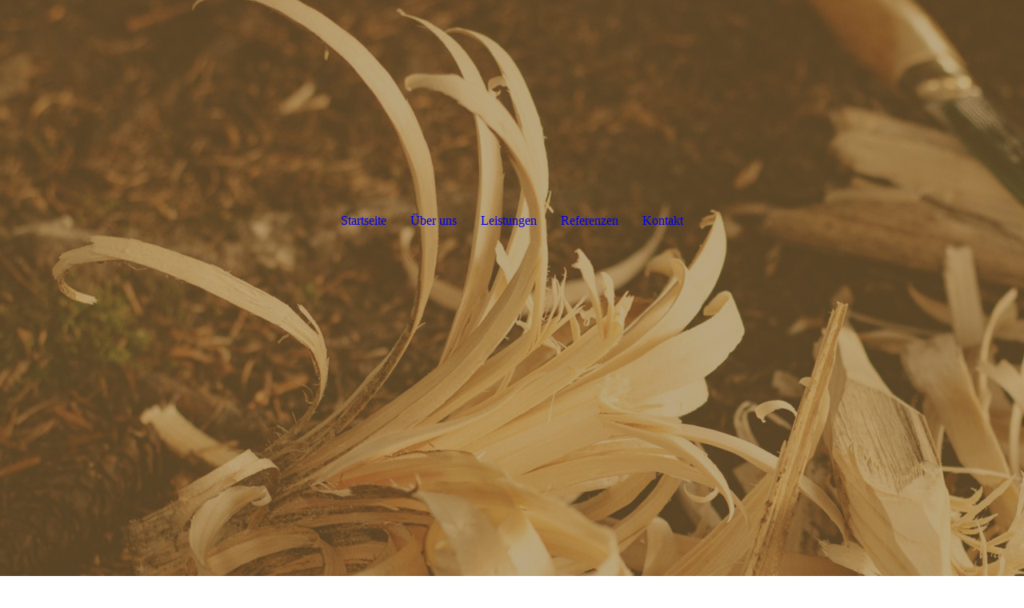

--- FILE ---
content_type: text/html; charset=utf-8
request_url: https://paucke-bau.de/ueber-uns
body_size: 35616
content:
<!DOCTYPE html><html><head><meta http-equiv="Content-Type" content="text/html; charset=UTF-8"><title>Über uns | Paucke Bau UG</title><meta name="description" content="Wir beraten und kümmern uns um ihre baulichen Anliegen vom Holzbau, Dachstuhl, Innenausbau, Trockenbau, Fenster, Türen, Zaunbau, Carport, Balkon, usw."><meta name="keywords" content="Holz, Holzbau, Innenausbau, Fenster, Türen, Montage, Montagearbeiten, Zimmerer, Handwerker"><link href="https://paucke-bau.de/ueber-uns" rel="canonical"><meta content="Über uns | Paucke Bau UG" property="og:title"><meta content="website" property="og:type"><meta content="https://paucke-bau.de/ueber-uns" property="og:url"><script>
              window.beng = window.beng || {};
              window.beng.env = {
                language: "en",
                country: "US",
                mode: "deploy",
                context: "page",
                pageId: "000001097690",
                skeletonId: "",
                scope: "HTO01FLQNEXM",
                isProtected: false,
                navigationText: "Über uns",
                instance: "1",
                common_prefix: "https://homepagedesigner.telekom.de",
                design_common: "https://homepagedesigner.telekom.de/beng/designs/",
                design_template: "oem/cm_dh_091",
                path_design: "https://homepagedesigner.telekom.de/beng/designs/data/oem/cm_dh_091/",
                path_res: "https://homepagedesigner.telekom.de/res/",
                path_bengres: "https://homepagedesigner.telekom.de/beng/res/",
                masterDomain: "",
                preferredDomain: "",
                preprocessHostingUri: function(uri) {
                  
                    return uri || "";
                  
                },
                hideEmptyAreas: true
              };
            </script><script xmlns="http://www.w3.org/1999/xhtml" src="https://homepagedesigner.telekom.de/cm4all-beng-proxy/beng-proxy.js">;</script><link xmlns="http://www.w3.org/1999/xhtml" rel="stylesheet" href="https://homepagedesigner.telekom.de/.cm4all/e/static/3rdparty/font-awesome/css/font-awesome.min.css"></link><link rel="stylesheet" type="text/css" href="//homepagedesigner.telekom.de/.cm4all/res/static/libcm4all-js-widget/3.89.7/css/widget-runtime.css"/>

<link rel="stylesheet" type="text/css" href="//homepagedesigner.telekom.de/.cm4all/res/static/beng-editor/5.3.130/css/deploy.css"/>

<link rel="stylesheet" type="text/css" href="//homepagedesigner.telekom.de/.cm4all/res/static/libcm4all-js-widget/3.89.7/css/slideshow-common.css"/>

<script src="//homepagedesigner.telekom.de/.cm4all/res/static/jquery-1.7/jquery.js">;</script><script src="//homepagedesigner.telekom.de/.cm4all/res/static/prototype-1.7.3/prototype.js">;</script><script src="//homepagedesigner.telekom.de/.cm4all/res/static/jslib/1.4.1/js/legacy.js">;</script><script src="//homepagedesigner.telekom.de/.cm4all/res/static/libcm4all-js-widget/3.89.7/js/widget-runtime.js">;</script>

<script src="//homepagedesigner.telekom.de/.cm4all/res/static/libcm4all-js-widget/3.89.7/js/slideshow-common.js">;</script>

<script src="//homepagedesigner.telekom.de/.cm4all/res/static/beng-editor/5.3.130/js/deploy.js">;</script>

<link href="https://homepagedesigner.telekom.de/.cm4all/designs/static/oem/cm_dh_091/1767916925.7350736/css/main.css" rel="stylesheet" type="text/css"><meta name="viewport" content="width=device-width, initial-scale=1, maximum-scale=1, user-scalable=no"><link href="https://homepagedesigner.telekom.de/.cm4all/designs/static/oem/cm_dh_091/1767916925.7350736/css/responsive.css" rel="stylesheet" type="text/css"><link href="https://homepagedesigner.telekom.de/.cm4all/designs/static/oem/cm_dh_091/1767916925.7350736/css/cm-templates-global-style.css" rel="stylesheet" type="text/css"><script type="text/javascript" src="https://homepagedesigner.telekom.de/.cm4all/designs/static/oem/cm_dh_091/1767916925.7350736/js/effects.js"></script><script type="text/javascript" src="https://homepagedesigner.telekom.de/.cm4all/designs/static/oem/cm_dh_091/1767916925.7350736/js/cm_template-focus-point.js"></script><link href="/.cm4all/handler.php/vars.css?v=20230811101207" type="text/css" rel="stylesheet"><style type="text/css">.cm-logo {background-image: none;background-position: 50% 28%;
background-size: auto 100%;
background-repeat: no-repeat;
      }</style><script type="text/javascript">window.cmLogoWidgetId = "TKOMSI_cm4all_com_widgets_Logo_26168029";
            window.cmLogoGetCommonWidget = function (){
                return new cm4all.Common.Widget({
            base    : "/ueber-uns",
            session : "",
            frame   : "",
            path    : "TKOMSI_cm4all_com_widgets_Logo_26168029"
        })
            };
            window.logoConfiguration = {
                "cm-logo-x" : "50%",
        "cm-logo-y" : "28%",
        "cm-logo-v" : "2.0",
        "cm-logo-w" : "auto",
        "cm-logo-h" : "100%",
        "cm-logo-di" : "oem/cm_dux_094",
        "cm-logo-u" : "uro-service://",
        "cm-logo-k" : "%7B%22serviceId%22%3A%221500%22%2C%22path%22%3A%22logos%2Foem%2Fcm_dux_094%2F0%2Fpreset1%2F%22%2C%22name%22%3A%22094_architects_logo_01.svg%22%2C%22type%22%3A%22image%2Fsvg%2Bxml%22%7D",
        "cm-logo-bc" : "",
        "cm-logo-ln" : "",
        "cm-logo-ln$" : "",
        "cm-logo-hi" : true
        ,
        _logoBaseUrl : "uro-service:\/\/",
        _logoPath : "%7B%22serviceId%22%3A%221500%22%2C%22path%22%3A%22logos%2Foem%2Fcm_dux_094%2F0%2Fpreset1%2F%22%2C%22name%22%3A%22094_architects_logo_01.svg%22%2C%22type%22%3A%22image%2Fsvg%2Bxml%22%7D"
        };
				document.observe('dom:loaded', function() {
					var containers = document.querySelectorAll("[cm_type=logo], [id=logo], .cm-logo");
          for (var i = 0; i < containers.length; i++) {
            var container = containers[i];
            if (container && window.beng && beng.env && beng.env.hideEmptyAreas) {
              if (beng.env.mode != "edit") {
                container.addClassName("cm_empty");
              } else {
                container.addClassName("cm_empty_editor");
              }
            }
          }
				});
			</script><link rel="shortcut icon" type="image/png" href="/.cm4all/sysdb/favicon/icon-32x32_1fe1ec9.png"/><link rel="shortcut icon" sizes="196x196" href="/.cm4all/sysdb/favicon/icon-196x196_1fe1ec9.png"/><link rel="apple-touch-icon" sizes="180x180" href="/.cm4all/sysdb/favicon/icon-180x180_1fe1ec9.png"/><link rel="apple-touch-icon" sizes="120x120" href="/.cm4all/sysdb/favicon/icon-120x120_1fe1ec9.png"/><link rel="apple-touch-icon" sizes="152x152" href="/.cm4all/sysdb/favicon/icon-152x152_1fe1ec9.png"/><link rel="apple-touch-icon" sizes="76x76" href="/.cm4all/sysdb/favicon/icon-76x76_1fe1ec9.png"/><meta name="msapplication-square70x70logo" content="/.cm4all/sysdb/favicon/icon-70x70_1fe1ec9.png"/><meta name="msapplication-square150x150logo" content="/.cm4all/sysdb/favicon/icon-150x150_1fe1ec9.png"/><meta name="msapplication-square310x310logo" content="/.cm4all/sysdb/favicon/icon-310x310_1fe1ec9.png"/><link rel="shortcut icon" type="image/png" href="/.cm4all/sysdb/favicon/icon-48x48_1fe1ec9.png"/><link rel="shortcut icon" type="image/png" href="/.cm4all/sysdb/favicon/icon-96x96_1fe1ec9.png"/><style id="cm_table_styles"></style><style id="cm_background_queries">            @media(min-width: 100px), (min-resolution: 72dpi), (-webkit-min-device-pixel-ratio: 1) {.cm-background{background-image:url("/.cm4all/uproc.php/0/Design/Hintergrundbild/.hintergrundbild_1920x1080px.jpg/picture-200?_=186fed132cb");}}@media(min-width: 100px), (min-resolution: 144dpi), (-webkit-min-device-pixel-ratio: 2) {.cm-background{background-image:url("/.cm4all/uproc.php/0/Design/Hintergrundbild/.hintergrundbild_1920x1080px.jpg/picture-400?_=186fed132cb");}}@media(min-width: 200px), (min-resolution: 72dpi), (-webkit-min-device-pixel-ratio: 1) {.cm-background{background-image:url("/.cm4all/uproc.php/0/Design/Hintergrundbild/.hintergrundbild_1920x1080px.jpg/picture-400?_=186fed132cb");}}@media(min-width: 200px), (min-resolution: 144dpi), (-webkit-min-device-pixel-ratio: 2) {.cm-background{background-image:url("/.cm4all/uproc.php/0/Design/Hintergrundbild/.hintergrundbild_1920x1080px.jpg/picture-800?_=186fed132cb");}}@media(min-width: 400px), (min-resolution: 72dpi), (-webkit-min-device-pixel-ratio: 1) {.cm-background{background-image:url("/.cm4all/uproc.php/0/Design/Hintergrundbild/.hintergrundbild_1920x1080px.jpg/picture-800?_=186fed132cb");}}@media(min-width: 400px), (min-resolution: 144dpi), (-webkit-min-device-pixel-ratio: 2) {.cm-background{background-image:url("/.cm4all/uproc.php/0/Design/Hintergrundbild/.hintergrundbild_1920x1080px.jpg/picture-1200?_=186fed132cb");}}@media(min-width: 600px), (min-resolution: 72dpi), (-webkit-min-device-pixel-ratio: 1) {.cm-background{background-image:url("/.cm4all/uproc.php/0/Design/Hintergrundbild/.hintergrundbild_1920x1080px.jpg/picture-1200?_=186fed132cb");}}@media(min-width: 600px), (min-resolution: 144dpi), (-webkit-min-device-pixel-ratio: 2) {.cm-background{background-image:url("/.cm4all/uproc.php/0/Design/Hintergrundbild/.hintergrundbild_1920x1080px.jpg/picture-1600?_=186fed132cb");}}@media(min-width: 800px), (min-resolution: 72dpi), (-webkit-min-device-pixel-ratio: 1) {.cm-background{background-image:url("/.cm4all/uproc.php/0/Design/Hintergrundbild/.hintergrundbild_1920x1080px.jpg/picture-1600?_=186fed132cb");}}@media(min-width: 800px), (min-resolution: 144dpi), (-webkit-min-device-pixel-ratio: 2) {.cm-background{background-image:url("/.cm4all/uproc.php/0/Design/Hintergrundbild/.hintergrundbild_1920x1080px.jpg/picture-2600?_=186fed132cb");}}
</style></head><body ondrop="return false;" class=" device-desktop cm-deploy cm-deploy-342 cm-deploy-4x"><div class="cm-background" data-cm-qa-bg="image"></div><div class="cm-background-video" data-cm-qa-bg="video"></div><div class="cm-background-effects" data-cm-qa-bg="effect"></div><div class="page_wrapper cm-templates-container"><div class="logo_wrapper"><div class="cm_can_be_empty cm-logo" id="logo"></div><nav class="navigation_wrapper cm_with_forcesub" id="cm_navigation"><ul id="cm_mainnavigation"><li id="cm_navigation_pid_1097689"><a title="Startseite" href="/startseite" class="cm_anchor">Startseite</a></li><li id="cm_navigation_pid_1097690" class="cm_current"><a title="Über uns" href="/ueber-uns" class="cm_anchor">Über uns</a></li><li id="cm_navigation_pid_1097691"><a title="Leistungen" href="/leistungen" class="cm_anchor">Leistungen</a></li><li id="cm_navigation_pid_1097692"><a title="Referenzen" href="/referenzen" class="cm_anchor">Referenzen</a></li><li id="cm_navigation_pid_1097693"><a title="Kontakt" href="/kontakt" class="cm_anchor">Kontakt</a></li></ul></nav></div><header class="head_wrapper"><div class="keyvisual_wrapper cm_can_be_empty"><div class="cm-template-keyvisual__media cm_can_be_empty cm-kv-0" id="keyvisual"></div><div class="title_wrapper cm-templates-title-container cm_can_be_empty"><div class="title cm-templates-heading__title" id="title" style=""> </div><div class="subtitle cm-templates-heading__subtitle" id="subtitle" style=""> </div></div></div><div class="sidebar_wrapper cm-templates-sidebar-container-one cm_can_be_empty"><aside class="sidebar cm_can_be_empty" id="widgetbar_site_1" data-cm-hintable="yes"><p><br></p></aside><aside class="sidebar cm_can_be_empty" id="widgetbar_page_1" data-cm-hintable="yes"><p> </p></aside></div></header><div class="cm-template-content content_wrapper"><div class="content_center cm-templates-flexbox"><main class="cm-template-content__main content cm-templates-text" id="content_main" data-cm-hintable="yes"><h1 style="text-align: center;">Über uns<br></h1><div class="clearFloating" style="clear:both;height: 0px; width: auto;"></div><div id="widgetcontainer_TKOMSI_com_cm4all_wdn_Separatingline_26168334_26168481" class="
				    cm_widget_block
					cm_widget com_cm4all_wdn_Separatingline cm_widget_block_center" style="width:100%; max-width:100%; "><div class="cm_widget_anchor"><a name="TKOMSI_com_cm4all_wdn_Separatingline_26168334_26168481" id="widgetanchor_TKOMSI_com_cm4all_wdn_Separatingline_26168334_26168481"><!--com.cm4all.wdn.Separatingline--></a></div><script type="text/javascript">
window.cm4all.widgets.register( '/ueber-uns', '', '', 'TKOMSI_com_cm4all_wdn_Separatingline_26168334_26168481');
</script>
		<script type="text/javascript">
	(function() {

		var links = ["@\/css\/straight.min.css?v=2.css","@\/css\/icon.min.css?v=2.css"];
		for( var i=0; i<links.length; i++) {
			if( links[i].indexOf( '@')==0) {
				links[i] = "https://homepagedesigner.telekom.de/.cm4all/widgetres.php/com.cm4all.wdn.Separatingline/" + links[i].substring( 2);
			} else if( links[i].indexOf( '/')!=0) {
				links[i] = window.cm4all.widgets[ 'TKOMSI_com_cm4all_wdn_Separatingline_26168334_26168481'].url( links[i]);
			}
		}
		cm4all.Common.loadCss( links);

		var scripts = [];
		for( var i=0; i<scripts.length; i++) {
			if( scripts[i].indexOf( '@')==0) {
				scripts[i] = "https://homepagedesigner.telekom.de/.cm4all/widgetres.php/com.cm4all.wdn.Separatingline/" + scripts[i].substring( 2);
			} else if( scripts[i].indexOf( '/')!=0) {
				scripts[i] = window.cm4all.widgets[ 'TKOMSI_com_cm4all_wdn_Separatingline_26168334_26168481'].url( scripts[i]);
			}
		}

		var deferred = jQuery.Deferred();
		window.cm4all.widgets[ 'TKOMSI_com_cm4all_wdn_Separatingline_26168334_26168481'].ready = (function() {
			var ready = function ready( handler) {
				deferred.done( handler);
			};
			return deferred.promise( ready);
		})();
		cm4all.Common.requireLibrary( scripts, function() {
			deferred.resolveWith( window.cm4all.widgets[ 'TKOMSI_com_cm4all_wdn_Separatingline_26168334_26168481']);
		});
	})();
</script><script type="text/javascript">
  (function() {
    if (document.querySelector('link[href*="/font-awesome."], link[href*="/e/Bundle/"]')) {
      return;
    }

    var request = new XMLHttpRequest();
    request.open('GET', '//cdn-eu.c4t.cc/font-awesome,version=4?format=json', true);
    request.onload = function() {
      if (request.status >= 200 && request.status < 400) {
        var data = JSON.parse(request.responseText);
        if (data && data.resources && Array.isArray(data.resources.css)) {
          window.Common.loadCss(data.resources.css);
        }
      }
    };
    request.send();
  })();
</script>

<div class="cm-widget_separatingline cm-w_sl-icon cm-w_sl-i30" style="margin: 0% 0% 1% 0%;"><div class="cm-widget_separatingline cm-w_sl-h1 cm-w_sl-straight" style=""></div><i class="fa fa-angle-double-down" style="color: #734E17"></i><div class="cm-widget_separatingline cm-w_sl-h1 cm-w_sl-straight" style=""></div></div>
</div><div class="cm_column_wrapper"><div style="width: 50%;" class="cm_column"><div class="clearFloating" style="clear:both;height: 0px; width: auto;"></div><div id="widgetcontainer_TKOMSI_cm4all_com_widgets_UroPhoto_26168478" class="
				    cm_widget_block
					cm_widget cm4all_com_widgets_UroPhoto cm_widget_block_center" style="width:100%; max-width:770px; "><div class="cm_widget_anchor"><a name="TKOMSI_cm4all_com_widgets_UroPhoto_26168478" id="widgetanchor_TKOMSI_cm4all_com_widgets_UroPhoto_26168478"><!--cm4all.com.widgets.UroPhoto--></a></div><div xmlns="http://www.w3.org/1999/xhtml" data-uro-type="image" style="width:100%;height:100%;" id="uroPhotoOuterTKOMSI_cm4all_com_widgets_UroPhoto_26168478">            <picture><source srcset="/.cm4all/uproc.php/0/Seitenstruktur/%C3%9Cber%20uns/.profilneu_770x700px.jpg/picture-1600?_=186ff1a90f8 1x, /.cm4all/uproc.php/0/Seitenstruktur/%C3%9Cber%20uns/.profilneu_770x700px.jpg/picture-2600?_=186ff1a90f8 2x" media="(min-width:800px)"><source srcset="/.cm4all/uproc.php/0/Seitenstruktur/%C3%9Cber%20uns/.profilneu_770x700px.jpg/picture-1200?_=186ff1a90f8 1x, /.cm4all/uproc.php/0/Seitenstruktur/%C3%9Cber%20uns/.profilneu_770x700px.jpg/picture-1600?_=186ff1a90f8 2x" media="(min-width:600px)"><source srcset="/.cm4all/uproc.php/0/Seitenstruktur/%C3%9Cber%20uns/.profilneu_770x700px.jpg/picture-800?_=186ff1a90f8 1x, /.cm4all/uproc.php/0/Seitenstruktur/%C3%9Cber%20uns/.profilneu_770x700px.jpg/picture-1200?_=186ff1a90f8 2x" media="(min-width:400px)"><source srcset="/.cm4all/uproc.php/0/Seitenstruktur/%C3%9Cber%20uns/.profilneu_770x700px.jpg/picture-400?_=186ff1a90f8 1x, /.cm4all/uproc.php/0/Seitenstruktur/%C3%9Cber%20uns/.profilneu_770x700px.jpg/picture-800?_=186ff1a90f8 2x" media="(min-width:200px)"><source srcset="/.cm4all/uproc.php/0/Seitenstruktur/%C3%9Cber%20uns/.profilneu_770x700px.jpg/picture-200?_=186ff1a90f8 1x, /.cm4all/uproc.php/0/Seitenstruktur/%C3%9Cber%20uns/.profilneu_770x700px.jpg/picture-400?_=186ff1a90f8 2x" media="(min-width:100px)"><img src="/.cm4all/uproc.php/0/Seitenstruktur/%C3%9Cber%20uns/.profilneu_770x700px.jpg/picture-200?_=186ff1a90f8" data-uro-original="/.cm4all/uproc.php/0/Seitenstruktur/%C3%9Cber%20uns/profilneu_770x700px.jpg?_=186ff1a90f8" onerror="uroGlobal().util.error(this, '', 'uro-widget')" data-uro-width="770" data-uro-height="700" alt="" style="width:100%;" title="" loading="lazy"></picture>
<span></span></div></div><p><br></p></div><div style="width: 7.5px;" class="cm_column_gap cm_column_gap_left"></div><div style="width: 7.5px;" class="cm_column_gap cm_column_gap_right"></div><div style="width: 50%;" class="cm_column"><p>Paucke Bau ist Ihr verlässlicher Partner für Zimmererarbeiten in Goslar und Umgebung. Als Zimmerer-Meisterbetrieb bieten wir Ihnen handwerkliche Qualität und fachliches Know-How. Dabei gehört Preisbewusstsein zu unserem Programm. Gute Arbeit gibt es zwar nicht umsonst, sie muss aber nicht teuer sein.<br></p></div></div><p><br></p><div id="cm_bottom_clearer" style="clear: both;" contenteditable="false"></div></main></div></div><div class="sidebar_wrapper_bottom cm-templates-sidebar-container-two cm_can_be_empty"><div class="content_center"><aside class="sidebar cm_can_be_empty" id="widgetbar_page_2" data-cm-hintable="yes"><p><br></p></aside><aside class="sidebar cm_can_be_empty" id="widgetbar_site_2" data-cm-hintable="yes"><div class="cm_column_wrapper"><div style="width: 33.3333%;" class="cm_column"><h3>Über uns<br></h3><p><span style="font-size: 16px; font-family: Roboto, sans-serif;">Ob Dachstühle, Türen, Fenster, Balkone oder Fassaden aus Holz. Wir sind der richtige Ansprechpartner im Umkreis Goslar.</span></p><p><br></p><p><span style="font-size: 16px; font-family: Roboto, sans-serif;">Qualität muss nicht immer überteuert sein.</span></p><p><br></p><p><span style="font-size: 16px; font-family: Roboto, sans-serif;">Nehmen Sie Kontakt zu uns auf und überzeugen Sie sich selbst.</span></p><p><br></p><p><br></p></div><div style="width: 7.5px;" class="cm_column_gap cm_column_gap_left"></div><div style="width: 7.5px;" class="cm_column_gap cm_column_gap_right"></div><div style="width: 33.3333%;" class="cm_column"><h3>Service<br></h3><p><span style="font-size: 16px; font-family: Roboto, sans-serif;">» <a href="/startseite" class="cm_anchor">Startseite</a></span></p><p><span style="font-size: 16px; font-family: Roboto, sans-serif;">» <a href="/ueber-uns" class="cm_anchor">Über uns</a></span></p><p><span style="font-size: 16px; font-family: Roboto, sans-serif;">» <a href="/leistungen" class="cm_anchor">Leistungen</a></span></p><p><span style="font-size: 16px; font-family: Roboto, sans-serif;">» <a href="/referenzen" class="cm_anchor">Referenzen</a></span></p><p><span style="font-size: 16px; font-family: Roboto, sans-serif;">» <a href="/kontakt" class="cm_anchor">Kontakt</a></span></p><p><br></p><p><br></p></div><div style="width: 8px;" class="cm_column_gap cm_column_gap_left"></div><div style="width: 8px;" class="cm_column_gap cm_column_gap_right"></div><div style="width: 33.3333%;" class="cm_column"><h3>Kontaktieren Sie uns<br></h3><p><span style="font-size: 16px; font-family: Roboto, sans-serif;">Paucke Bau UG (haftungsbeschränkt)</span></p><p><span style="font-size: 16px; font-family: Roboto, sans-serif;">Talstr. 17</span></p><p><span style="font-size: 16px; font-family: Roboto, sans-serif;">38642 Goslar</span></p><p><br></p><p><span style="font-size: 16px; font-family: Roboto, sans-serif;">Tel.: <a href="tel://+49532167156" target="_blank" rel="noreferrer noopener" class="cm_anchor">05321 67156</a><br>Fax: 05321 3349504</span></p><p><span style="font-size: 16px; font-family: Roboto, sans-serif;">E-Mail: <a href="mailto:andreaspaucke%40t-online.de?subject=%20&amp;body=%20" class="cm_anchor">andreaspaucke@t-online.de</a><br></span></p></div></div><div id="widgetcontainer_TKOMSI_com_cm4all_wdn_Separatingline_26168304" class="
				    cm_widget_block
					cm_widget com_cm4all_wdn_Separatingline cm_widget_block_center" style="width:100%; max-width:100%; "><div class="cm_widget_anchor"><a name="TKOMSI_com_cm4all_wdn_Separatingline_26168304" id="widgetanchor_TKOMSI_com_cm4all_wdn_Separatingline_26168304"><!--com.cm4all.wdn.Separatingline--></a></div><script type="text/javascript">
window.cm4all.widgets.register( '/ueber-uns', '', '', 'TKOMSI_com_cm4all_wdn_Separatingline_26168304');
</script>
		<script type="text/javascript">
	(function() {

		var links = ["@\/css\/straight.min.css?v=2.css"];
		for( var i=0; i<links.length; i++) {
			if( links[i].indexOf( '@')==0) {
				links[i] = "https://homepagedesigner.telekom.de/.cm4all/widgetres.php/com.cm4all.wdn.Separatingline/" + links[i].substring( 2);
			} else if( links[i].indexOf( '/')!=0) {
				links[i] = window.cm4all.widgets[ 'TKOMSI_com_cm4all_wdn_Separatingline_26168304'].url( links[i]);
			}
		}
		cm4all.Common.loadCss( links);

		var scripts = [];
		for( var i=0; i<scripts.length; i++) {
			if( scripts[i].indexOf( '@')==0) {
				scripts[i] = "https://homepagedesigner.telekom.de/.cm4all/widgetres.php/com.cm4all.wdn.Separatingline/" + scripts[i].substring( 2);
			} else if( scripts[i].indexOf( '/')!=0) {
				scripts[i] = window.cm4all.widgets[ 'TKOMSI_com_cm4all_wdn_Separatingline_26168304'].url( scripts[i]);
			}
		}

		var deferred = jQuery.Deferred();
		window.cm4all.widgets[ 'TKOMSI_com_cm4all_wdn_Separatingline_26168304'].ready = (function() {
			var ready = function ready( handler) {
				deferred.done( handler);
			};
			return deferred.promise( ready);
		})();
		cm4all.Common.requireLibrary( scripts, function() {
			deferred.resolveWith( window.cm4all.widgets[ 'TKOMSI_com_cm4all_wdn_Separatingline_26168304']);
		});
	})();
</script><script type="text/javascript">
  (function() {
    if (document.querySelector('link[href*="/font-awesome."], link[href*="/e/Bundle/"]')) {
      return;
    }

    var request = new XMLHttpRequest();
    request.open('GET', '//cdn-eu.c4t.cc/font-awesome,version=4?format=json', true);
    request.onload = function() {
      if (request.status >= 200 && request.status < 400) {
        var data = JSON.parse(request.responseText);
        if (data && data.resources && Array.isArray(data.resources.css)) {
          window.Common.loadCss(data.resources.css);
        }
      }
    };
    request.send();
  })();
</script>

<div class="cm-widget_separatingline cm-w_sl-h1 cm-w_sl-straight" style="color: #b38644;margin: 1% 0% 1% 0%;"></div>
</div><p><br></p></aside></div></div><div class="footer_wrapper cm-templates-footer cm_can_be_empty"><footer class="cm_can_be_empty" id="footer" data-cm-hintable="yes"><span style="font-size: 16px; font-family: Roboto, sans-serif;"><a href="/impressum" class="cm_anchor">Impressum</a> | <a href="/datenschutzerklaerung" class="cm_anchor">Datenschutzerklärung</a></span><br></footer></div></div><div class="modal_background"> </div><nav class="navigation_wrapper_mobile cm_with_forcesub " id="mobile_cm_mobile_navigation"><ul id="mobile_cm_mainnavigation"><li id="mobile_cm_navigation_pid_1097689"><a title="Startseite" href="/startseite" class="cm_anchor">Startseite</a></li><li id="mobile_cm_navigation_pid_1097690" class="cm_current"><a title="Über uns" href="/ueber-uns" class="cm_anchor">Über uns</a></li><li id="mobile_cm_navigation_pid_1097691"><a title="Leistungen" href="/leistungen" class="cm_anchor">Leistungen</a></li><li id="mobile_cm_navigation_pid_1097692"><a title="Referenzen" href="/referenzen" class="cm_anchor">Referenzen</a></li><li id="mobile_cm_navigation_pid_1097693"><a title="Kontakt" href="/kontakt" class="cm_anchor">Kontakt</a></li></ul></nav><div class="toggle_wrapper--contain"><div class="toggle_wrapper toggle2"><div class="toggle_btn"> </div><div class="toggle_btn"> </div><div class="toggle_btn"> </div></div></div><script type="text/javascript" src="https://homepagedesigner.telekom.de/.cm4all/designs/static/oem/cm_dh_091/1767916925.7350736/js/cm-templates-global-script.js"></script><div class="cm_widget_anchor"><a name="TKOMSI_cm4all_com_widgets_CookiePolicy_26168031" id="widgetanchor_TKOMSI_cm4all_com_widgets_CookiePolicy_26168031"><!--cm4all.com.widgets.CookiePolicy--></a></div><div style="display:none" class="cm-wp-container cm4all-cookie-policy-placeholder-template"><div class="cm-wp-header"><h4 class="cm-wp-header__headline">Externe Inhalte</h4><p class="cm-wp-header__text">Die an dieser Stelle vorgesehenen Inhalte können aufgrund Ihrer aktuellen <a class="cm-wp-header__link" href="#" onclick="openCookieSettings();return false;">Cookie-Einstellungen</a> nicht angezeigt werden.</p></div><div class="cm-wp-content"><div class="cm-wp-content__control"><label aria-checked="false" role="switch" tabindex="0" class="cm-wp-content-switcher"><input tabindex="-1" type="checkbox" class="cm-wp-content-switcher__checkbox" /><span class="cm-wp-content-switcher__label">Drittanbieter-Inhalte</span></label></div><p class="cm-wp-content__text">Diese Webseite bietet möglicherweise Inhalte oder Funktionalitäten an, die von Drittanbietern eigenverantwortlich zur Verfügung gestellt werden. Diese Drittanbieter können eigene Cookies setzen, z.B. um die Nutzeraktivität zu verfolgen oder ihre Angebote zu personalisieren und zu optimieren.</p></div></div><div aria-labelledby="cookieSettingsDialogTitle" role="dialog" style="position: fixed;" class="cm-cookie-container cm-hidden" id="cookieSettingsDialog"><div class="cm-cookie-header"><h4 id="cookieSettingsDialogTitle" class="cm-cookie-header__headline">Cookie-Einstellungen</h4><div autofocus="autofocus" tabindex="0" role="button" class="cm-cookie-header__close-button" title="Schließen"></div></div><div aria-describedby="cookieSettingsDialogContent" class="cm-cookie-content"><p id="cookieSettingsDialogContent" class="cm-cookie-content__text">Diese Webseite verwendet Cookies, um Besuchern ein optimales Nutzererlebnis zu bieten. Bestimmte Inhalte von Drittanbietern werden nur angezeigt, wenn die entsprechende Option aktiviert ist. Die Datenverarbeitung kann dann auch in einem Drittland erfolgen. Weitere Informationen hierzu in der Datenschutzerklärung.</p><div class="cm-cookie-content__controls"><div class="cm-cookie-controls-container"><div class="cm-cookie-controls cm-cookie-controls--essential"><div class="cm-cookie-flex-wrapper"><label aria-details="cookieSettingsEssentialDetails" aria-labelledby="cookieSettingsEssentialLabel" aria-checked="true" role="switch" tabindex="0" class="cm-cookie-switch-wrapper"><input tabindex="-1" id="cookieSettingsEssential" type="checkbox" disabled="disabled" checked="checked" /><span></span></label><div class="cm-cookie-expand-wrapper"><span id="cookieSettingsEssentialLabel">Technisch notwendige</span><div tabindex="0" aria-controls="cookieSettingsEssentialDetails" aria-expanded="false" role="button" class="cm-cookie-content-expansion-button" title="Erweitern / Zuklappen"></div></div></div><div class="cm-cookie-content-expansion-text" id="cookieSettingsEssentialDetails">Diese Cookies sind zum Betrieb der Webseite notwendig, z.B. zum Schutz vor Hackerangriffen und zur Gewährleistung eines konsistenten und der Nachfrage angepassten Erscheinungsbilds der Seite.</div></div><div class="cm-cookie-controls cm-cookie-controls--statistic"><div class="cm-cookie-flex-wrapper"><label aria-details="cookieSettingsStatisticsDetails" aria-labelledby="cookieSettingsStatisticsLabel" aria-checked="false" role="switch" tabindex="0" class="cm-cookie-switch-wrapper"><input tabindex="-1" id="cookieSettingsStatistics" type="checkbox" /><span></span></label><div class="cm-cookie-expand-wrapper"><span id="cookieSettingsStatisticsLabel">Analytische</span><div tabindex="0" aria-controls="cookieSettingsStatisticsDetails" aria-expanded="false" role="button" class="cm-cookie-content-expansion-button" title="Erweitern / Zuklappen"></div></div></div><div class="cm-cookie-content-expansion-text" id="cookieSettingsStatisticsDetails">Diese Cookies werden verwendet, um das Nutzererlebnis weiter zu optimieren. Hierunter fallen auch Statistiken, die dem Webseitenbetreiber von Drittanbietern zur Verfügung gestellt werden, sowie die Ausspielung von personalisierter Werbung durch die Nachverfolgung der Nutzeraktivität über verschiedene Webseiten.</div></div><div class="cm-cookie-controls cm-cookie-controls--third-party"><div class="cm-cookie-flex-wrapper"><label aria-details="cookieSettingsThirdpartyDetails" aria-labelledby="cookieSettingsThirdpartyLabel" aria-checked="false" role="switch" tabindex="0" class="cm-cookie-switch-wrapper"><input tabindex="-1" id="cookieSettingsThirdparty" type="checkbox" /><span></span></label><div class="cm-cookie-expand-wrapper"><span id="cookieSettingsThirdpartyLabel">Drittanbieter-Inhalte</span><div tabindex="0" aria-controls="cookieSettingsThirdpartyDetails" aria-expanded="false" role="button" class="cm-cookie-content-expansion-button" title="Erweitern / Zuklappen"></div></div></div><div class="cm-cookie-content-expansion-text" id="cookieSettingsThirdpartyDetails">Diese Webseite bietet möglicherweise Inhalte oder Funktionalitäten an, die von Drittanbietern eigenverantwortlich zur Verfügung gestellt werden. Diese Drittanbieter können eigene Cookies setzen, z.B. um die Nutzeraktivität zu verfolgen oder ihre Angebote zu personalisieren und zu optimieren.</div></div></div><div class="cm-cookie-content-button"><div tabindex="0" role="button" onclick="rejectAllCookieTypes(); setTimeout(saveCookieSettings, 400);" class="cm-cookie-button cm-cookie-content-button--reject-all"><span>Ablehnen</span></div><div tabindex="0" role="button" onclick="selectAllCookieTypes(); setTimeout(saveCookieSettings, 400);" class="cm-cookie-button cm-cookie-content-button--accept-all"><span>Alle akzeptieren</span></div><div tabindex="0" role="button" onclick="saveCookieSettings();" class="cm-cookie-button cm-cookie-content-button--save"><span>Speichern</span></div></div></div></div><div class="cm-cookie-footer"><a    href="/datenschutzerklaerung" class="cm-cookie-footer__link">Mehr Informationen</a></div></div><script type="text/javascript">
      Common.loadCss("/.cm4all/widgetres.php/cm4all.com.widgets.CookiePolicy/show.css?v=3.3.29");
    </script><script data-tracking="true" data-cookie-settings-enabled="true" src="https://homepagedesigner.telekom.de/.cm4all/widgetres.php/cm4all.com.widgets.CookiePolicy/show.js?v=3.3.29" defer="defer" id="cookieSettingsScript"></script><noscript ><div style="position:absolute;bottom:0;" id="statdiv"><img alt="" height="1" width="1" src="https://homepagedesigner.telekom.de/.cm4all/_pixel.img?site=1683932-hNSEk-nK&amp;page=pid_1097690&amp;path=%2Fueber-uns&amp;nt=%C3%9Cber+uns"/></div></noscript><script  type="text/javascript">//<![CDATA[
            document.body.insertAdjacentHTML('beforeend', '<div style="position:absolute;bottom:0;" id="statdiv"><img alt="" height="1" width="1" src="https://homepagedesigner.telekom.de/.cm4all/_pixel.img?site=1683932-hNSEk-nK&amp;page=pid_1097690&amp;path=%2Fueber-uns&amp;nt=%C3%9Cber+uns&amp;domain='+escape(document.location.hostname)+'&amp;ref='+escape(document.referrer)+'"/></div>');
        //]]></script><script type="application/x-cm4all-cookie-consent" data-code="&lt;a href=&quot;https://www.paucke-bau.de/kontakt/&quot; target=&quot;_top&quot;&gt;&lt;button class=&quot;button&quot;&gt;» Jetzt kontaktieren&lt;/button&gt;&lt;/a&gt;
&lt;style&gt;  
* {  
font-family: 'Roboto', sans-serif; 
margin:0;  
padding:0;  
 }   
.button {
    position: -webkit-sticky;
    position: sticky;
    background-color: #734E17;
  
    color: #ffffff;
    font-weight: light;
    padding: 16px 30px;
    text-align: center;
    display: inline-block;
    font-size: 16px;
    font-weight: 600;
    cursor: pointer;
    z-index: 9999;
    position: fixed;
 
    border-bottom: 0px;
    bottom: 30px;
    right: 40px;
    box-shadow: 2px 11px 13px rgba(29, 21, 10, 0.18);
border: 0px;
}   
.button:hover {    
color:#734E17;  
background-color:#ffffff;
} 
&lt;/style&gt;"></script><div style="display: none;" id="keyvisualWidgetVideosContainer"></div><style type="text/css"></style><style type="text/css">
			#keyvisual {
				overflow: hidden;
			}
			.kv-video-wrapper {
				width: 100%;
				height: 100%;
				position: relative;
			}
			</style><script type="text/javascript">
				jQuery(document).ready(function() {
					function moveTempVideos(slideshow, isEditorMode) {
						var videosContainer = document.getElementById('keyvisualWidgetVideosContainer');
						if (videosContainer) {
							while (videosContainer.firstChild) {
								var div = videosContainer.firstChild;
								var divPosition = div.className.substring('cm-kv-0-tempvideo-'.length);
								if (isEditorMode && parseInt(divPosition) > 1) {
									break;
								}
								videosContainer.removeChild(div);
								if (div.nodeType == Node.ELEMENT_NODE) {
									var pos = '';
									if (slideshow) {
										pos = '-' + divPosition;
									}
									var kv = document.querySelector('.cm-kv-0' + pos);
									if (kv) {
										if (!slideshow) {
											var wrapperDiv = document.createElement("div"); 
											wrapperDiv.setAttribute("class", "kv-video-wrapper");
											kv.insertBefore(wrapperDiv, kv.firstChild);
											kv = wrapperDiv;
										}
										while (div.firstChild) {
											kv.appendChild(div.firstChild);
										}
										if (!slideshow) {
											break;
										}
									}
								}
							}
						}
					}

					function kvClickAction(mode, href) {
						if (mode == 'internal') {
							if (!window.top.syntony || !/_home$/.test(window.top.syntony.bifmState)) {
								window.location.href = href;
							}
						} else if (mode == 'external') {
							var a = document.createElement('a');
							a.href = href;
							a.target = '_blank';
							a.rel = 'noreferrer noopener';
							a.click();
						}
					}

					var keyvisualElement = jQuery("[cm_type=keyvisual]");
					if(keyvisualElement.length == 0){
						keyvisualElement = jQuery("#keyvisual");
					}
					if(keyvisualElement.length == 0){
						keyvisualElement = jQuery("[class~=cm-kv-0]");
					}
				
					moveTempVideos(false, false);
					var video = document.querySelector('#keyvisual video');
					if (video) {
						video.play();
					}
				
				var containers = document.querySelectorAll("[cm_type=keyvisual], [id=keyvisual], .cm-keyvisual");
				for (var i = 0; i < containers.length; i++) {
					var container = containers[i];
					if (container && window.beng && beng.env && beng.env.hideEmptyAreas) {
						if (beng.env.mode != "edit") {
						container.addClassName("cm_empty");
						} else {
						container.addClassName("cm_empty_editor");
						}
					}
				}
				
			});
		</script></body></html>
